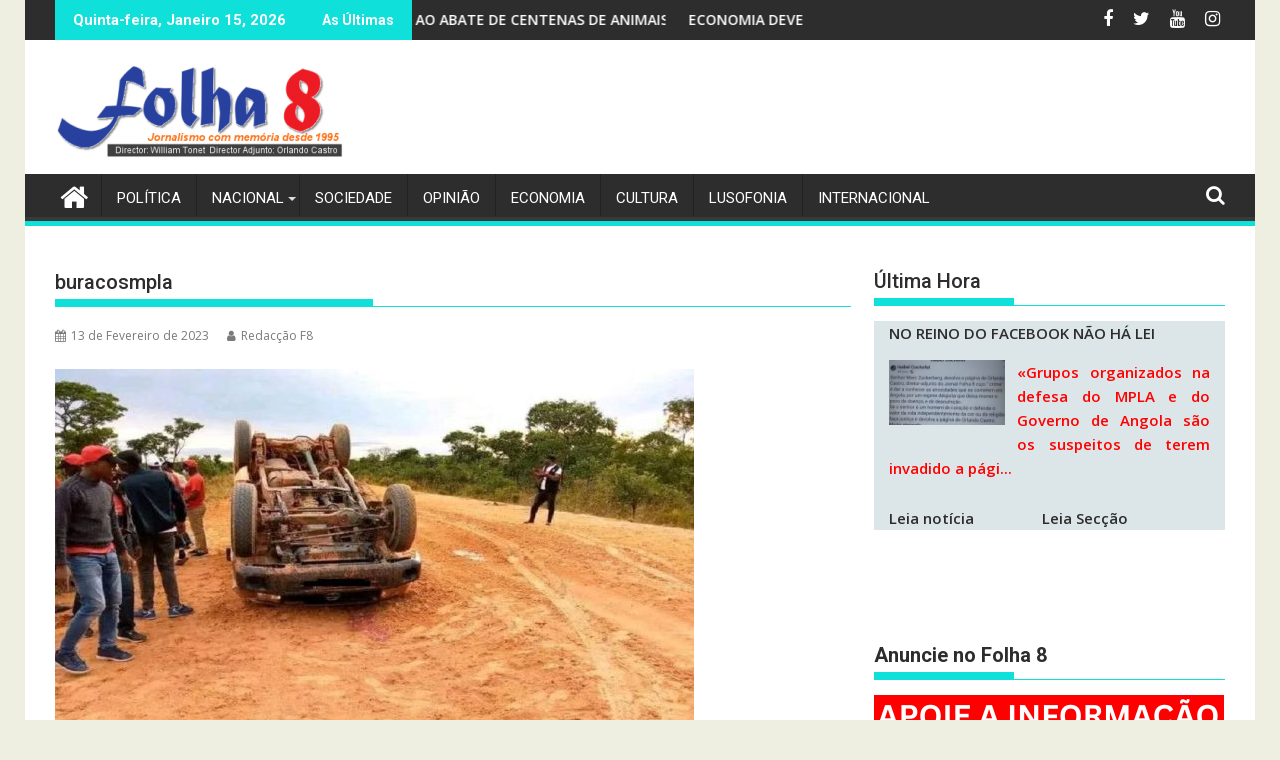

--- FILE ---
content_type: text/html; charset=utf-8
request_url: https://www.google.com/recaptcha/api2/aframe
body_size: 268
content:
<!DOCTYPE HTML><html><head><meta http-equiv="content-type" content="text/html; charset=UTF-8"></head><body><script nonce="NRKOPH4v5jaVSe7PqdNlvw">/** Anti-fraud and anti-abuse applications only. See google.com/recaptcha */ try{var clients={'sodar':'https://pagead2.googlesyndication.com/pagead/sodar?'};window.addEventListener("message",function(a){try{if(a.source===window.parent){var b=JSON.parse(a.data);var c=clients[b['id']];if(c){var d=document.createElement('img');d.src=c+b['params']+'&rc='+(localStorage.getItem("rc::a")?sessionStorage.getItem("rc::b"):"");window.document.body.appendChild(d);sessionStorage.setItem("rc::e",parseInt(sessionStorage.getItem("rc::e")||0)+1);localStorage.setItem("rc::h",'1768501530622');}}}catch(b){}});window.parent.postMessage("_grecaptcha_ready", "*");}catch(b){}</script></body></html>